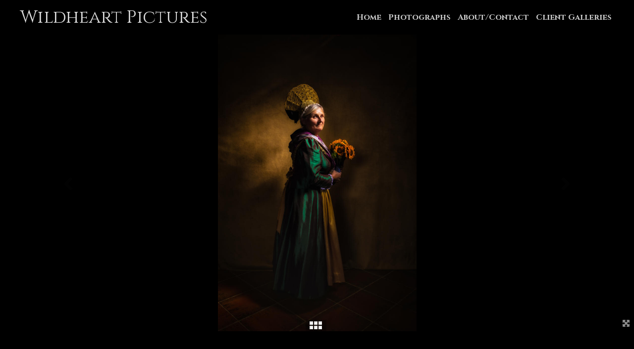

--- FILE ---
content_type: text/html; charset=UTF-8
request_url: https://www.wildheartpictures.com/gallery.html?gallery=Portraits+%231&folio=Photographs&vimeoUserID=&vimeoAlbumID=
body_size: 38244
content:
<!DOCTYPE html>



	


<html style="background-color:#000000;">
    <head>
    




    





       <title>Portraits #1: WILDHEART PICTURES</title>
<link href="/site23/galleria/themes/fullscreen/galleria.fullscreen.css.html" rel="stylesheet" type="text/css">
<link href="/styles.css" rel="stylesheet" type="text/css">
<!-- 
<link href="/site23/galleria/themes/fullscreen/galleria.fullscreen.css.html" rel="stylesheet" type="text/css">
 -->
       <meta charset="utf-8">
       <meta name="viewport" content="width=device-width, initial-scale=1.0, user-scalable=0">
		
		
		
		<meta property="og:image"  content="//www.wildheartpictures.com/users/JohnVigran11612/largerThumbs/JohnVigran116123356113t.jpg" />
		<meta property="og:image:width"  content="300" />
		<meta property="og:image:height"  content="450" />
		
		

<LINK REL="SHORTCUT ICON" HREF="art_shared/favicon.ico">


		<meta name="description" content="Portraits #1 : John Vigran is the photographer. He is based in Marin county, California and in Southwestern Germany.">
		<meta name="keywords" content="Portraits #1 : bay area film and video production, internet video production, bay area video production, bay area video, wildheart films, wild heart pictures, wildheart imaging, ">
		
		

		<!-- 
<link href="/css/font-awesome.min.css"rel="stylesheet" type="text/css">
<link rel="stylesheet" href="/css/fontawesome-all.css">
 -->
 <script src="https://kit.fontawesome.com/fc42bf0aa2.js" crossorigin="anonymous"></script>
<link rel="stylesheet" href="/siteincludes/fonts/gothambook.css">
<style>
/* @import url('/siteincludes/fonts/gothambook.css'); */
</style>




	
	
	
	
	<!-- <link rel="preload" href="https://fonts.googleapis.com/css?family=[$fontlist]" as="font" type="font/woff2" crossorigin> -->
	<link href='https://fonts.googleapis.com/css?family=Cinzel:400,700' rel='stylesheet' type='text/css'>
	

		<!-- <script src="/assets/scripts/global/jquery-1.8.2.min.js"></script> -->
	<script   src="https://code.jquery.com/jquery-1.12.4.min.js"   integrity="sha256-ZosEbRLbNQzLpnKIkEdrPv7lOy9C27hHQ+Xp8a4MxAQ="   crossorigin="anonymous"></script>	
		<!-- Transitions
		
		// fade, slide, flash, pulse, fadeslide
		
		-->
		<script>
		setting_maxScaleRatio = 10.0;
		setting_closeOnClick = true;
		setting_transition = "slide"; 		
		</script>
        <script src="/site23/galleria/galleria-1.2.7.min.js"></script>
        <script src="/site23/galleria/plugins/history/galleria.history.min.js"></script>
        <script src="/site23/galleria/themes/fullscreen/galleria.fullscreen.min.js"></script>
		<script>
		var playState=true;
		function togglePlayer(){
		if(playState){
			document.getElementById('playerIcon').src='/site23/art/audio-off.png';
			document.getElementById('player').pause();
			playState = false;
		} else {
			document.getElementById('playerIcon').src='/site23/art/audio-on.png';
			document.getElementById('player').play();
			playState = true;	
		}
		return false;
		}
		</script>
		<script>
		var playSlide=true;
		function toggleSlideshow(){
		if(playSlide){
			document.getElementById('slideIcon').src='/site23/art/autoplay-stopped.png';
			   $('#galleria').data('galleria').playToggle(); // will pause slideshow 
			playSlide = false;
		} else {
			document.getElementById('slideIcon').src='/site23/art/autoplay-playing.png';
			   $('#galleria').data('galleria').playToggle(); // will pause slideshow 
			playSlide = true;	
		}
		return false;
		}
		</script>


       
        <style type="text/css" rel="stylesheet">
html,body,td,th {
	font-family: Cinzel;
	font-size: 16px;
	font-weight: bold;
	color: #bbbbbb;
}
a:visited, a:link { color: #f1e9bd; text-decoration: none }
a:hover { text-decoration: none; }

body { margin:0; padding:0; background: #000000;
}

.header {
	font-family: Verdana, Arial, Helvetica, sans-serif;
	font-size: 24px;
	font-weight: normal;
}
.links {
	font-family: Cinzel;
	font-size: 16px;
	font-weight: bold;
}
.bottomaddress {
	font-family: Cinzel;
	font-size: 11px;
	font-size: 13px;
	font-weight: bold;
	vertical-align:middle;
}
.copyright {
	font-family: Cinzel;
	font-size: 11px;
	font-weight: bold;
}
.smallnav {
	font-family: Cinzel;
	font-size: 10px;
	font-weight: bold;
}
.logotexthome {
	font-family: Cinzel;
	font-size: 36px;
	font-weight: normal;
	padding-right:10px; padding-left:40px; 
}
.logotexthome img {
	 width:auto; max-height:70px;
}
.logotext {
	font-family: Cinzel;
	font-size: 36px;
	font-weight: normal;
	padding-right:10px; padding-left:40px;
}

.logotext a, .logotexthome a { color: #dddddd }

.logotext img {
	 width:auto; max-height:70px;
}
.text {
	font-family: Cinzel;
	font-size: 16px;
	font-weight: bold;
	line-height: normal;
}
.caption {
	font-family: Cinzel;
	
	
	
	font-size: 1.0rem;
	
	font-weight: bold;
}
tr.top {
	background-image: url(/site23/art/backgrounds-top/#000);
	background-repeat: repeat-x;
	background-attachment:inherit;
    background-position:bottom;
}
td.top {
	position: relative;
	vertical-align: top;
}
tr.midtop {
	position: relative;
	vertical-align: bottom;
}
td.midtop {
	position: relative;
	vertical-align: bottom;
}
tr.bottom {
	background-image: url(/site23/art/backgrounds-bottom/);
	background-repeat: repeat-x;
	background-attachment:inherit;
    background-position:top;
}
td.bottom {
	position: relative;
	vertical-align: bottom;
}
tr.midbottom {
	position: relative;
	vertical-align: top;
}
td.midbottom {
	position: relative;
	vertical-align: top;
}
.socialIcons img {
	max-height: 20px !important;
	max-width: 20px !important;
	height:auto !important;
}

.topNavLeftDivMobile {
	display:none;
}

.topNavLeftLinksDiv {
	 display:table-cell; width:auto !important; margin:0; height:70px; vertical-align:middle; padding-right:40px; padding-left:10px;
}

.topNavLogoDiv {
	 vertical-align:middle; height:70px; text-align: left; display:table-cell;
}


.headerEllipsis {
  white-space: nowrap; overflow: hidden; text-overflow: ellipsis; width:100%; max-width:610px; color: #dddddd;
}

.copyrightellipsis {
  white-space: nowrap; overflow: hidden; text-overflow: ellipsis; width:100%; max-width:450px; color: #aaaaaa;
}

.menubars, .menubars a, .menubars a:link, .menubars a:visited {
	font-size: 28px; color: #dddddd;
}
.container {
	display: table;
	width: auto;
	background: #000000;
}
nav > div.container {
	display: none;
	width:100%;
	text-align: left;
	position: fixed;
	left:0;
	top:70px;
	height:100%;
	margin-bottom: 0;
	padding-bottom: 10px;
	padding-top: 20px;
	overflow: auto;
	z-index:1000;
}
nav ul {
	margin: 0 auto;
	width: 100%;
}
nav li {
	display: block;
	list-style: none;
	clear: both;
	font-size: 1em;
	padding: 2px;
	line-height: 2.0em;
}
nav > div > div > ul > li:last-of-type {
	border-bottom: none;
}
nav > div > div > ul > li {
	border-bottom: 1px rgba(204, 204, 204, 0.2) solid;
	margin: 0 3em 0 0;
}
nav > div > div > ul > li a:link, nav > div > div > ul > li a:visited {
	color: #cccccc;
	opacity: .7;
}
nav > div > div > ul > li a:link, nav > div > div > ul > li a:visited {
	color: #cccccc;
	opacity: 1.0;
}
nav > div > div > ul > li > ul{
	list-style-type: none;
	margin-left: 0;
	padding-left: 0;
}
nav > div > div > ul > li > ul > li a:link, nav > div > div > ul > li > ul > li a:visited{
	color: #cccccc;
	opacity: 1.0;
}
nav > div > div > ul > li a:not(:only-child):link, nav > div > div > ul > li > ul + a:not(:only-child):visited {
	color: #cccccc;
	opacity: 0.7;
}
.topnavleftcol { padding-left:40px; vertical-align: middle; }
.topnavrightcol { padding-right:40px; vertical-align: middle;}
.mediumSmallOnly23site { display: none }
.heightNav {
	height: 70px;
	line-height: 70px;
}
.topNavDropDown {
	
	width: 30px; position:fixed; right: 40px;
		
}
.dropDownIcon {
	font-size: 28px;
}
.dropDownIcon a:link, .dropDownIcon a:visited {
	color: #cccccc
}
.dropDownIcon a:hover {
	text-decoration: none;
}
.homeentercondition {
	
	text-align:right;
		
}
.expander {
	position:fixed;
	z-index:9999999999999999999999999;
	
	bottom: 50px;
	right:1px;
	
	padding: 4px 6px 4px 6px;
	background-color: rgba(0, 0, 0, 0.65);
	Xbackground-color: rgb(0, 0, 0);
	letter-spacing: .05rem;
	font-family: Cinzel;
	font-size: 16px;
	font-weight: normal;
	text-shadow: rgba(0,0,0,0.0) 0 0 2px;
	text-align: left;
	color: rgba(187, 187, 187, 0.75);;
	display: inline-block;
}


/* BOTTOM NAV */

#bottomNavPlacement {
	z-index: 999995;
	bottom: 0px;
	position: fixed;
	width: 100%;
	background: #000000;
	}

.bottomnavleftaddress {
	display:table-cell; text-align:left; vertical-align:middle; width:100%; width:calc(50vw - 30px); max-width:calc(50vw - 30px) !important; height:50px; padding:0; color: #aaaaaa;
}
.bottomnavleftaddressellipsis {
	 white-space: nowrap; overflow: hidden; text-overflow: ellipsis; color: #aaaaaa; line-height:normal;
}

.bottomnavrightcopyrightsocial {
	display:table-cell; vertical-align:middle; text-align:right; height:50px; width:100%; width:calc(50vw - 30px); max-width:calc(50vw - 30px) !important;
}
.copyrightellipsis {
  white-space: nowrap; overflow: hidden; text-overflow: ellipsis; color: #aaaaaa; line-height:normal;
}


.copyrightellipsis {
	 width:calc(50vw - 60px) !important; max-width:calc(50vw - 60px) !important;
}

.socialIcons img {
	max-height: 20px !important;
	max-width: 20px !important;
	height:auto !important;
}
.startstopicon, .startstopicon img {
	width:20px; height:20px;
}
.leftrightspacer {
	display:table-cell; width:15px; height:50px
}
.bottomaddress {
	font-family: Cinzel;
	font-size: 11px;
	font-size: 13px;
	font-weight: bold;
	vertical-align:middle;
	 color: #aaaaaa;
	line-height:normal;
}
.bottomaddress a {
	color: #aaaaaa !important;
}
.copyright {
	font-family: Cinzel;
	font-size: 11px;
	font-weight: bold;
}
.bottomaddressdivcombo {
	display: inline-block; vertical-align:middle;
}

/* END BOTTOM NAV */


/* start Media queries */

@media screen and (max-width: 1300px) {
	.headerEllipsis { max-width:510px; }
}
@media screen and (max-width: 1200px) {
	.headerEllipsis { max-width:410px; }
}
@media screen and (max-width: 1100px) {
	.headerEllipsis { max-width:340px; }
	
	.copyrightellipsis {
	  white-space: nowrap; overflow: hidden; text-overflow: ellipsis; width:100%; max-width:350px; color: #aaaaaa;
	}
	
}
@media screen and (max-width: 1024px) {
	.largeOnly { display: none !important;  }
	 .mediumSmallOnly23site { display: inline; }
	.topNavLeftDivMobile {
		
		display: block; position: fixed; left: 0; top: 0; height:70px; line-height:70px; text-align: left;
				
		width:auto;
	}
	.logotext, .logotexthome {
		width:100%;
		max-width: calc(100vw - 100px);
		white-space: nowrap;
		overflow: hidden;
		text-overflow: ellipsis;
	}
	.topNavLogoDiv {
		display:none;
	}
}
@media screen and (max-width: 1023px) {
	.headerEllipsis {  max-width:800px; }
}
@media screen and (max-width: 860px) {
	
	.copyrightellipsis  {  max-width:260px; }
	
}
@media screen and (max-width: 768px) {
	.mediumuponly { display: none }
	
	.copyrightellipsis  {  max-width:260px; }
	
	.logotexthome {
		padding-right:10px; padding-left:20px;
	}
	.logotext {
		padding-right:10px; padding-left:20px;
	}
}
@media screen and (max-width: 710px) {
	.headerEllipsis { max-width:530px; }
	
	.copyrightellipsis { max-width:210px; }
	
}
@media screen and (max-width: 615px) {
	.headerEllipsis { max-width:400px; }
	
	.copyrightellipsis {  max-width:190px; }
	
	.topLeftLogoHome img { max-width: 350px; height: auto; }
	.topLeftLogoInside img { max-width: 350px; height: auto; }
	.toplogowidth { max-width: 350px }	
}
@media screen and (max-width: 505px) {
	.headerEllipsis { max-width:310px; }
	
	.copyrightellipsis {  max-width:150px; }
	
	.topLeftLogoHome img { max-width: 310px; height: auto; }
	.topLeftLogoInside img { max-width: 310px; height: auto; }
	.toplogowidth { max-width: 310px }	
}
@media screen and (max-width: 414px) {
	.headerEllipsis { max-width:300px; }
	.phonenone {display: none; }
	.logotexthome {
		padding-right:5px !important; padding-left:10px !important;
	}
	.logotext {
		padding-right:5px !important; padding-left:15px !important;
	}
	.topNavDropDown {
		right: 15px;	
	}
}
@media screen and (max-width: 375px) {
	.headerEllipsis { max-width:280px; }
}
@media screen and (max-width: 320px) {
	.headerEllipsis { max-width:200px; }
	.topLeftLogoHome img { max-width: 220px; height: auto; }
	.topLeftLogoInside img { max-width: 220px; height: auto; }
	.toplogowidth { max-width: 220px }
}
	
</style>

        <script language="JavaScript">
			<!--
			function NewWindow(mypage) {
			
			var winl = (screen.width-1000) / 2;
			var wint = (screen.height-560) / 3;
			var scroll = 'yes';
			winprops = 'height=860,width=980,top='+wint+',left='+winl+',scrollbars='+scroll+',notresizable'
			win = window.open(mypage, 'name', winprops)
			if (parseInt(navigator.appVersion) >= 4) { win.window.focus(); }
			}
			//-->
		</script>
		
		<script language="JavaScript">
		<!--
		function NewWindowEmail(mypage, myname, w, h, scroll) {
		var winl = (screen.width - w) / 2;
		var wint = (screen.height - h) / 3;
		winprops = 'height='+h+',width='+w+',top='+wint+',left='+winl+',scrollbars='+scroll+',notresizable'
		win = window.open(mypage, myname, winprops)
		if (parseInt(navigator.appVersion) >= 4) { win.window.focus(); }
		}
		//-->
		</script>
			
		<script type="text/javascript" src="/chromejs/chrome.js">
			/***********************************************
			* Chrome CSS Drop Down Menu- ¬© Dynamic Drive DHTML code library (www.dynamicdrive.com)
			* This notice MUST stay intact for legal use
			* Visit Dynamic Drive at //www.dynamicdrive.com/ for full source code
			***********************************************/
		</script>
        
       <style type="text/css" rel="stylesheet">
        #topNavPlacement {
			z-index: 999998;
			top: 0px;
			position: fixed;
			width: 100%;
		}
		 #bottomNavPlacement {
			z-index: 999998;
			bottom: 0px;
			position: fixed;
			width: 100%;
			z-index: 3; 
			border-style: none;
			border-width: 2px;
		}
		#clearPlacement {
			z-index: 10000;
			top: 70px;
			bottom: 58px;
			left: 0px;
			right: 0px;
			overflow: hidden;
			position: fixed;
			background-image:url('/artmscly/clearback.png');
			background-repeat: repeat;
		}
		.galleryIntroPlacement {
			z-index: 10001;
			top: 70px;
			bottom: 48px;
			left: 0px;
			right: 0px;
			overflow: auto;
			position: fixed;
			width: auto;
			height: auto;
			background: #000000;
		}
		.alpha60 {
			padding: 5px 7px 5px 7px;
			background-color: rgba(0, 0, 0, 0.65);
			Xbackground-color: rgb(0, 0, 0);
			letter-spacing: .05rem;
			font-family: Cinzel;
			font-size: 0.9rem;
			font-weight: normal;
			text-shadow: rgba(0,0,0,0.0) 0 0 2px;
			text-align: left;
			color: #bbbbbb;
			display: inline-block;
			
			font-size: 14px !important;
			
		}
		#displaybox {
			 z-index:999999999999999999;
			background-image: url(/artmscly/grey-60.png);
			background-attachment: inherit;
			background-repeat: repeat;
			position:fixed; top:0px; left:0px; width:100%; height:100%; color:#000000; text-align:center; vertical-align:middle;
		}
		img { max-width:100% !important; height:auto !important; }
		

		@media only screen and (max-width: 1366px) and (min-width: 1366px) {
			.galleria-thumbnails, .galleria-thumbnails-tab {
				display: none !important;
			}
		}
		
		@media only screen and (max-width: 1112px) and (min-width: 1112px) {
			.galleria-thumbnails, .galleria-thumbnails-tab {
				display: none !important;
			}
		}
		
		@media only screen and (max-width: 1024px) and (min-width: 1024px) {
			.galleria-thumbnails, .galleria-thumbnails-tab {
				display: none !important;
			}
		}
			
		@media screen and (max-width: 768px) {
			.galleria-thumbnails, .galleria-thumbnails-tab {
				display: none !important;
			}
		}

        </style>
        <script language="JavaScript" type="text/JavaScript">
		function clicker(theClickURL){
			var thediv=document.getElementById('displaybox');
			if(thediv.style.display == "none"){
				thediv.style.display = "";
				thediv.innerHTML = "<table width='100%' height='100%'><tr><td align='center' valign='middle' width='100%' height='100%'><table width='900'  cellpadding='0'><tr><td><font face='verdana,lucida grande,arial,helvetica' size='-1'><div align='justify'><table border='0' width='900' cellspacing='0' cellpadding='1' align='center'>	<tr><td align='right'><a href='#' onclick='return clicker();'><img src='/artmscly/closebox2.png' width='28' height='28' border='0'></a></td>	</tr><tr><td align='center'><iframe frameborder='0' height='506' src=\"" + theClickURL +"\" width='900'></iframe></td></tr></table></div></td></tr></table></td></tr></table>";
				return false;
			}else{
				thediv.style.display = "none";
				thediv.innerHTML = '';
			}
			return false;
		}
		</script>
        <style type="text/css" rel="stylesheet">

<!--
.chromestyle {
	font-weight: bold;
	font-family: Cinzel;
	font-size: 16px;
	text-transform:none;
	font-weight: normal;
	width: 100%;
}
.chromestyle ul {
	width: 100%;
	padding: 0;
	margin: 0;
	
	text-align: right;
		
	z-index: 999999;
}
.chromestyle ul li{
	font-weight: bold;
	font-family: Cinzel;
	font-size: 16px;
	text-transform:none;
	display: inline-block;
	z-index: 999999;
	padding: 0 5px 0 5px;	
	height: auto;
	line-height:auto;
	vertical-align:middle;
}
.chromestyle ul li a {
	color: #cccccc;
	margin: 0;
	text-decoration: none;
	z-index: 999999;
}
.chromestyle ul li a:hover {
	color: #ffffff;
	background:transparent;
}

.linkselectedcolor {
	color: #ffffff;
}
/* ######### Style for Drop Down Menu ######### */

.dropmenudiv {
	position:absolute;
	top: 0;
	margin-top: 3px;
	border-bottom-width: 0;
	font-weight: bold;
	font-family: Cinzel;
	font-size: 16px;
	text-transform:none;
	z-index:99999922222;
	width: auto;
	max-width: 450px;
	visibility: hidden;
	color: #000000;
	z-index: 999999;
	box-shadow: 0 3px 4px rgba(187, 187, 187, 0.3);
	border-bottom-right-radius:  4px;
	border-bottom-left-radius:  4px;
}
.dropmenudiv a {
	width: auto;
	display: block;
	border-bottom: 0 solid #444444; /*THEME CHANGE HERE*/
	padding: 8px 14px 10px 14px;
	text-decoration: none;
	font-weight: bold;
	color: #ccc;
	background: #000000;
	text-align: left; /*set value to "left", "center", or "right"*/
	z-index: 999999;
}
* html .dropmenudiv a { /*IE only hack*/
	width: 100%;
}
.dropmenudiv a:hover{ /*THEME CHANGE HERE*/
	text-decoration: none;
	color: rgba(204, 204, 204, 1.0);
	background: #222;
	z-index: 999999;
}
-->
</style>

      
		

		
    </head>
<body>


<div id="topNavPlacement" class="topNavPlacement">
	<table width="100%" border="0" cellspacing="0" cellpadding="0">
	<tr>
	
<div class="topNavLeftDivMobile">
	
	
		<div class="logotext"><a href="/">
		wildheart pictures</a>
		</div>
		
	
</div>


	<!-- start home page conditonal for nav on or off -->
	<div style="display:table; width:100%; position:relative">
	
	
	<div class="expander" id="expander">
		<a title="Click here to view fullscreen"><i class="fas fa-expand-arrows-alt"></i></a>
	</div>
	
	
	
	<div class="topNavLogoDiv">
		
			
				<div class="logotext"><nobr><a href="/">Wildheart Pictures</a></nobr></div>
			
		
	</div>
	

	<div class="topNavLeftLinksDiv largeOnly">

		
			
			
			<div>
					
			<div class="chromestyle" id="chromemenu">
			<ul>
			
			
			
				
						
						<li><a href="/">Home</a></li>
					
				

			
				
			
			
				
					
					
						
				
								
							
						<li>
							
							<a href="/portfolio.html?folio=Photographs" rel="dropmenu666" id="folio666">
							
							<span class="navselectedcolor">Photographs</span></a>
						</li>

						
						
	
		
						
						
					
				
				
			
					
				
					

				<li><a href="/content.html?page=6">About/Contact</a></li>		
					
				
				
			
					
				
					

				<li><a href="/content.html?page=8">Client Galleries</a></li>		
					
				
				
			
					
					
				
				
			
					
					
				
				
			
					
					
				
				
			
					
					
				
				
			
					
					
				
				
			
					
					
				
				
			
					
					
				
				
			
					
					
				
				
			
					
					
				
				
			
					
					
				
				
			
					
					
				
				
			
					
				
				
			
					
					
				
				
			
								
				
				
			
					
					
				
				
			
					
					
				
				
			
					
					
				
				
			
					
					
				
				
			
					
					
				
				
			
					
					
				
				
			
					
					
				
				



			
				
					
					 
					
				
				</ul></div>	
				
				</div>
				
				</div>

				

		
		</div>
		
		
		
		
		 
		 
				
					
					
					
					
					<!--1st drop down menu -->                                                   
						
				
				<div id="dropmenu666" class="dropmenudiv">
					
						
						
								
						<a href="/gallery.html?gallery=Portraits+%231&amp;folio=Photographs&amp;vimeoUserID=&amp;vimeoAlbumID=">Portraits #1</a>
												
						
						
								
						<a href="/gallery.html?gallery=Portraits+%232&amp;folio=Photographs&amp;vimeoUserID=&amp;vimeoAlbumID=">Portraits #2</a>
												
						
						
								
						<a href="/gallery.html?gallery=Portraits+%233&amp;folio=Photographs&amp;vimeoUserID=&amp;vimeoAlbumID=">Portraits #3</a>
												
						
						
								
						<a href="/gallery.html?gallery=%c3%9cberlinger+Trachtenbund&amp;folio=Photographs&amp;vimeoUserID=&amp;vimeoAlbumID=">&#220;berlinger Trachtenbund</a>
												
						
						
								
						<a href="/gallery.html?gallery=The+Glariseggers+%2f+Die+Glariseggeren&amp;folio=Photographs&amp;vimeoUserID=&amp;vimeoAlbumID=">The Glariseggers / Die Glariseggeren</a>
												
						
						
								
						<a href="/gallery.html?gallery=Musicians+%2f+Die+Musiker&amp;folio=Photographs&amp;vimeoUserID=&amp;vimeoAlbumID=">Musicians / Die Musiker</a>
												
						
						
								
						<a href="/gallery.html?gallery=Ludwigshafen+Brass+Band&amp;folio=Photographs&amp;vimeoUserID=&amp;vimeoAlbumID=">Ludwigshafen Brass Band</a>
												
						
						
								
						<a href="/gallery.html?gallery=Dancers+%2f+Die+T%c3%a4nzerinnen&amp;folio=Photographs&amp;vimeoUserID=&amp;vimeoAlbumID=">Dancers / Die T&#228;nzerinnen</a>
												
						
						
								
						<a href="/gallery.html?gallery=Warriors+%2f+Die+Krieger&amp;folio=Photographs&amp;vimeoUserID=&amp;vimeoAlbumID=">Warriors / Die Krieger</a>
												
						
						
								
						<a href="/gallery.html?gallery=The+Unanswered+Question&amp;folio=Photographs&amp;vimeoUserID=&amp;vimeoAlbumID=">The Unanswered Question</a>
												
						
					
				</div>				
				
				
					
					
				
			
			

		<!-- end of conditional for home page nav option -->


<!-- dropdown menu -->
<div class="mediumSmallOnly topNavDropDown">
	<div class="column dropDownIcon heightNav vertAlignMiddle inlineBlock mediumSmallOnly"><a href="#" onclick="$('nav > div.container').slideToggle(200);"><i class="fa-light fa-bars"></i></a></div>
	<nav>
<div class="container">
	<div style="padding-top: 20px; padding-bottom: 55px">
		<ul>
			
			
			
			
			
					
			
					
						
							

					
							
						<li>
						<a href="/portfolio.html?folio=Photographs">
						<span style="font-weight:bold;">Photographs</span>
						</a>
													
						
						
							
							
								
										
								<ul>								
								
								<li style="padding-left:15px; line-height: 1.9rem;">
								<a href="/gallery.html?gallery=Portraits+%231&amp;folio=Photographs&amp;vimeoUserID=&amp;vimeoAlbumID=" target="_top">Portraits #1</a>
								</li>
								
								<li style="padding-left:15px; line-height: 1.9rem;">
								<a href="/gallery.html?gallery=Portraits+%232&amp;folio=Photographs&amp;vimeoUserID=&amp;vimeoAlbumID=" target="_top">Portraits #2</a>
								</li>
								
								<li style="padding-left:15px; line-height: 1.9rem;">
								<a href="/gallery.html?gallery=Portraits+%233&amp;folio=Photographs&amp;vimeoUserID=&amp;vimeoAlbumID=" target="_top">Portraits #3</a>
								</li>
								
								<li style="padding-left:15px; line-height: 1.9rem;">
								<a href="/gallery.html?gallery=%c3%9cberlinger+Trachtenbund&amp;folio=Photographs&amp;vimeoUserID=&amp;vimeoAlbumID=" target="_top">&#220;berlinger Trachtenbund</a>
								</li>
								
								<li style="padding-left:15px; line-height: 1.9rem;">
								<a href="/gallery.html?gallery=The+Glariseggers+%2f+Die+Glariseggeren&amp;folio=Photographs&amp;vimeoUserID=&amp;vimeoAlbumID=" target="_top">The Glariseggers / Die Glariseggeren</a>
								</li>
								
								<li style="padding-left:15px; line-height: 1.9rem;">
								<a href="/gallery.html?gallery=Musicians+%2f+Die+Musiker&amp;folio=Photographs&amp;vimeoUserID=&amp;vimeoAlbumID=" target="_top">Musicians / Die Musiker</a>
								</li>
								
								<li style="padding-left:15px; line-height: 1.9rem;">
								<a href="/gallery.html?gallery=Ludwigshafen+Brass+Band&amp;folio=Photographs&amp;vimeoUserID=&amp;vimeoAlbumID=" target="_top">Ludwigshafen Brass Band</a>
								</li>
								
								<li style="padding-left:15px; line-height: 1.9rem;">
								<a href="/gallery.html?gallery=Dancers+%2f+Die+T%c3%a4nzerinnen&amp;folio=Photographs&amp;vimeoUserID=&amp;vimeoAlbumID=" target="_top">Dancers / Die T&#228;nzerinnen</a>
								</li>
								
								<li style="padding-left:15px; line-height: 1.9rem;">
								<a href="/gallery.html?gallery=Warriors+%2f+Die+Krieger&amp;folio=Photographs&amp;vimeoUserID=&amp;vimeoAlbumID=" target="_top">Warriors / Die Krieger</a>
								</li>
								
								<li style="padding-left:15px; line-height: 1.9rem;">
								<a href="/gallery.html?gallery=The+Unanswered+Question&amp;folio=Photographs&amp;vimeoUserID=&amp;vimeoAlbumID=" target="_top">The Unanswered Question</a>
								</li>
								
								</ul>
										
								
								
								
							</li>
							
						
					
					
					
					
			
						
								<li>
								<a href="/content.html?page=6" target="_top">About/Contact</a>
								</li>
						
					
					
			
						
								<li>
								<a href="/content.html?page=8" target="_top">Client Galleries</a>
								</li>
						
					
					
			
						
					
					
			
						
					
					
			
						
					
					
			
						
					
					
			
						
					
					
			
						
					
					
			
						
					
					
			
						
					
					
			
						
					
					
			
						
					
					
			
						
					
					
			
					
			
					
					
			
						
					
					
			
					
					
					
					
			
						
					
					
			
						
					
					
			
						
					
					
			
						
					
					
			
						
					
					
			
						
					
					
			
						
					
					

					<!--Info pages drop down menu -->
					
			
	

					
	</ul>
	</div>	
</div>
</nav>		
</div>

<script type="text/javascript">
cssdropdown.startchrome("chromemenu")
</script>
	</tr>
	</table>
</div>







			
<div id="displaybox" style="display: none;"></div>			  
    <div id="galleria2">
        <div id="galleria">
			
			
			
          <a href="/users/JohnVigran11612/images/JohnVigran116123356113.jpg"><img alt="" src="/users/JohnVigran11612/images/JohnVigran116123356113T.jpg"></a>

           
           
           
			
			
			
          <a href="/users/JohnVigran11612/images/JohnVigran116123279142.jpg"><img alt="" src="/users/JohnVigran11612/images/JohnVigran116123279142T.jpg"></a>

           
           
           
			
			
			
          <a href="/users/JohnVigran11612/images/JohnVigran116123308053.jpg"><img alt="" src="/users/JohnVigran11612/images/JohnVigran116123308053T.jpg"></a>

           
           
           
			
			
			
          <a href="/users/JohnVigran11612/images/JohnVigran116123279172.jpg"><img alt="" src="/users/JohnVigran11612/images/JohnVigran116123279172T.jpg"></a>

           
           
           
			
			
			
          <a href="/users/JohnVigran11612/images/JohnVigran116123398157.jpg"><img alt="" src="/users/JohnVigran11612/images/JohnVigran116123398157T.jpg"></a>

           
           
           
			
			
			
          <a href="/users/JohnVigran11612/images/JohnVigran116123179218.jpg"><img alt="" src="/users/JohnVigran11612/images/JohnVigran116123179218T.jpg"></a>

           
           
           
			
			
			
          <a href="/users/JohnVigran11612/images/JohnVigran116123398156.jpg"><img alt="" src="/users/JohnVigran11612/images/JohnVigran116123398156T.jpg"></a>

           
           
           
			
			
			
          <a href="/users/JohnVigran11612/images/JohnVigran116123279159.jpg"><img alt="" src="/users/JohnVigran11612/images/JohnVigran116123279159T.jpg"></a>

           
           
           
			
			
			
          <a href="/users/JohnVigran11612/images/JohnVigran116123399583.jpg"><img alt="" src="/users/JohnVigran11612/images/JohnVigran116123399583T.jpg"></a>

           
           
           
			
			
			
          <a href="/users/JohnVigran11612/images/JohnVigran116123279166.jpg"><img alt="" src="/users/JohnVigran11612/images/JohnVigran116123279166T.jpg"></a>

           
           
           
			
			
			
          <a href="/users/JohnVigran11612/images/JohnVigran116123356112.jpg"><img alt="" src="/users/JohnVigran11612/images/JohnVigran116123356112T.jpg"></a>

           
           
           
			
			
			
          <a href="/users/JohnVigran11612/images/JohnVigran116123178960.jpg"><img alt="" src="/users/JohnVigran11612/images/JohnVigran116123178960T.jpg"></a>

           
           
           
			
			
			
          <a href="/users/JohnVigran11612/images/JohnVigran116123178959.jpg"><img alt="" src="/users/JohnVigran11612/images/JohnVigran116123178959T.jpg"></a>

           
           
           
			
			
			
          <a href="/users/JohnVigran11612/images/JohnVigran116123406332.jpg"><img alt="" src="/users/JohnVigran11612/images/JohnVigran116123406332T.jpg"></a>

           
           
           
			
			
			
          <a href="/users/JohnVigran11612/images/JohnVigran116123178980.jpg"><img alt="" src="/users/JohnVigran11612/images/JohnVigran116123178980T.jpg"></a>

           
           
           
			
			
			
          <a href="/users/JohnVigran11612/images/JohnVigran116123408434.jpg"><img alt="" src="/users/JohnVigran11612/images/JohnVigran116123408434T.jpg"></a>

           
           
           
			
			
			
          <a href="/users/JohnVigran11612/images/JohnVigran116123178958.jpg"><img alt="" src="/users/JohnVigran11612/images/JohnVigran116123178958T.jpg"></a>

           
           
           
			
			
			
          <a href="/users/JohnVigran11612/images/JohnVigran116123279184.jpg"><img alt="" src="/users/JohnVigran11612/images/JohnVigran116123279184T.jpg"></a>

           
           
           
			
			
			
          <a href="/users/JohnVigran11612/images/JohnVigran116123178969.jpg"><img alt="" src="/users/JohnVigran11612/images/JohnVigran116123178969T.jpg"></a>

           
           
           
			
			
			
          <a href="/users/JohnVigran11612/images/JohnVigran116123279153.jpg"><img alt="" src="/users/JohnVigran11612/images/JohnVigran116123279153T.jpg"></a>

           
           
           
			
			
			
          <a href="/users/JohnVigran11612/images/JohnVigran116123388429.jpg"><img alt="" src="/users/JohnVigran11612/images/JohnVigran116123388429T.jpg"></a>

           
           
           
			
			
			
          <a href="/users/JohnVigran11612/images/JohnVigran116123178956.jpg"><img alt="" src="/users/JohnVigran11612/images/JohnVigran116123178956T.jpg"></a>

           
           
           
			
			
			
          <a href="/users/JohnVigran11612/images/JohnVigran116123178957.jpg"><img alt="" src="/users/JohnVigran11612/images/JohnVigran116123178957T.jpg"></a>

           
           
           
			
			
			
          <a href="/users/JohnVigran11612/images/JohnVigran116123279173.jpg"><img alt="" src="/users/JohnVigran11612/images/JohnVigran116123279173T.jpg"></a>

           
           
           
			
			
			
          <a href="/users/JohnVigran11612/images/JohnVigran116123399584.jpg"><img alt="" src="/users/JohnVigran11612/images/JohnVigran116123399584T.jpg"></a>

           
           
           
			
			
			
          <a href="/users/JohnVigran11612/images/JohnVigran116123178947.jpg"><img alt="" src="/users/JohnVigran11612/images/JohnVigran116123178947T.jpg"></a>

           
           
           
			
			
			
          <a href="/users/JohnVigran11612/images/JohnVigran116123398154.jpg"><img alt="" src="/users/JohnVigran11612/images/JohnVigran116123398154T.jpg"></a>

           
           
           
			
			
			
          <a href="/users/JohnVigran11612/images/JohnVigran116123157421.jpg"><img alt="" src="/users/JohnVigran11612/images/JohnVigran116123157421T.jpg"></a>

           
           
           
			
			
			
          <a href="/users/JohnVigran11612/images/JohnVigran116123178949.jpg"><img alt="" src="/users/JohnVigran11612/images/JohnVigran116123178949T.jpg"></a>

           
           
           
			
			
			
          <a href="/users/JohnVigran11612/images/JohnVigran116123125991.jpg"><img alt="" src="/users/JohnVigran11612/images/JohnVigran116123125991T.jpg"></a>

           
           
           
			
			
			
          <a href="/users/JohnVigran11612/images/JohnVigran116123279183.jpg"><img alt="" src="/users/JohnVigran11612/images/JohnVigran116123279183T.jpg"></a>

           
           
           
			
			
			
          <a href="/users/JohnVigran11612/images/JohnVigran116123279187.jpg"><img alt="" src="/users/JohnVigran11612/images/JohnVigran116123279187T.jpg"></a>

           
           
           
			
			
			
          <a href="/users/JohnVigran11612/images/JohnVigran116123178975.jpg"><img alt="" src="/users/JohnVigran11612/images/JohnVigran116123178975T.jpg"></a>

           
           
           
			
			
			
          <a href="/users/JohnVigran11612/images/JohnVigran116123178968.jpg"><img alt="" src="/users/JohnVigran11612/images/JohnVigran116123178968T.jpg"></a>

           
           
           
			
			
			
          <a href="/users/JohnVigran11612/images/JohnVigran116123279115.jpg"><img alt="" src="/users/JohnVigran11612/images/JohnVigran116123279115T.jpg"></a>

           
           
           
			
			
			
          <a href="/users/JohnVigran11612/images/JohnVigran116123442422.jpg"><img alt="" src="/users/JohnVigran11612/images/JohnVigran116123442422T.jpg"></a>

           
           
           
			
			
			
          <a href="/users/JohnVigran11612/images/JohnVigran116123279170.jpg"><img alt="" src="/users/JohnVigran11612/images/JohnVigran116123279170T.jpg"></a>

           
           
           
			

</div>
</div>
<div id="bottomNavPlacement" class="bottomNavPlacement">





<script>
var pinterestMedia = '';
</script>

<div style="display:table; width:100%; height:50px; margin:0; padding:0">

	<!-- LEFT SPACER -->
	<div class="leftrightspacer">
	</div>

 
 <!-- LEFT ADDRESS -->
	<div class="bottomnavleftaddress bottomnavleftaddressellipsis">
	
		
	
	</div>
	
	<!-- MIDDLE CELL FOR SLIDESHOW -->
	<div class="startstopicon" style="display:table-cell; vertical-align:middle; height:50px; width: 30px; text-align:center;">
		
	</div>
	
	<!-- RIGHT COPYRIGHT SOCIAL -->
	<div class="bottomnavrightcopyrightsocial">	
		
			<div style="display;block; text-align:right; width:100%;">
		
				
			
				<div class="displayinlineblock copyright vertalignmiddle">
					<div class="copyrightellipsis"><a title="  "></a></div>
				</div>
			</div>
		
	</div>
	
	<!-- RIGHT SPACER -->
	<div class="leftrightspacer">
	</div>

</div>

<script src="/js/screenfull.js"></script>
<script>
function toggleFullScreen() {
  if (!document.fullscreenElement &&    // alternative standard method
      !document.mozFullScreenElement && !document.webkitFullscreenElement && !document.msFullscreenElement ) {  // current working methods
    	screenfull.toggle(document.documentElement);
  } else {
  		screenfull.exit();
		setTimeout(function(){location.reload();},800);
  }
}



document.addEventListener("keyup", function(e) {
  if (e.keyCode == 13 || e.keyCode == 27) {
  	everFullScreened = true;
    toggleFullScreen();
  }
}, false);
 </script>

<script>

$(function () {
			everFullScreened = false;
			$('#supported').text('Supported/allowed: ' + !!screenfull.enabled);

			if (!screenfull.enabled) {
				return false;
			}

			$('#request').click(function () {
				screenfull.request($('#container')[0]);
				// Does not require jQuery. Can be used like this too:
				// screenfull.request(document.getElementById('container'));
			});

			$('#exit').click(function () {
				screenfull.exit();
			});

			$('#ssgalleria').click(function () {
				screenfull.toggle($('#galleria')[0]);
			});

			$('#request2').click(function () {
				screenfull.request();
			});

			$('#expander a').click(function () {
				toggleFullScreen();
			});

			function fullscreenchange() {

				var elem = screenfull.element;
				
				$('#status').text('Is fullscreen: ' + screenfull.isFullscreen);

				if (elem) {
					$('#element').text('Element: ' + elem.localName + (elem.id ? '#' + elem.id : ''));
				}

				if (!screenfull.isFullscreen) {
					$('#external-iframe').remove();
					document.body.style.overflow = 'auto';
					if (everFullScreened && !screenfull.isFullscreen) {
					 setTimeout(function(){location.reload();}, 670);
					}
				}

			}

			screenfull.on('change', fullscreenchange);

			// Set the initial values
			fullscreenchange();
		});


</script>
</div>

	

    <script>
    $( document ).ready(function() {
	var pinterestMedia = ''
    // Load fullscreen theme
     // Galleria.loadTheme('/site23/galleria/themes/fullscreen/galleria.fullscreen.min.js');


// Galleria.run('#galleria');

	$('#galleria').galleria({
    
   
    showCounter: false,
    width: 300, /* scale accordingly */
    height: 300, /* scale accordingly */
    //autoplay: 3000,
    carousel: true,
    showImagenav: true,
    thumbFit: false,
    thumbMargin: 0,
    idleTime: 7000,
    //imageCrop: "height"
});





		$('#galleria').bind('contextmenu', function(e){
			return false;
		});

		$('#galleria').bind('dragstart', function(e){
			return false;
		});
});
    </script>





<script src="/js/js.js"></script>
<script defer
  src="//assets.pinterest.com/js/pinit.js"
  data-pin-build="parsePinBtns"></script>
</body>
</html>


--- FILE ---
content_type: text/css
request_url: https://www.wildheartpictures.com/site23/galleria/themes/fullscreen/galleria.fullscreen.css.html
body_size: 4823
content:


/**
 * Galleria Fullscreen Theme 2011-06-07
 * Copyright (c) 2011, Aino
 */

#galleria-loader{height:1px!important}

.galleria-container {
    height: 100%;
    overflow: hidden;
    position: fixed;
    top: 0;
    left: 0;
    width: 100%;
    z-index: 3;
    
    background: #000;
    
}
.galleria-container.fullscreen{top:70px!important;bottom:48px!important;height:auto!important;}
.galleria-container img {
    -moz-user-select: none;
    -webkit-user-select: none;
    -o-user-select: none;
}
.galleria-stage {
    width: 100%;
    height: 100%;
    position: relative;
    z-index: 4;
}
.galleria-thumbnails-container {
    position: absolute;
    bottom: 0;
    z-index: 4;
    padding-top: 28px;
    width: 100%;
    text-align: center;

}

.galleria-thumbnails-tab {
    opacity: 1;
    -ms-filter: "progid:DXImageTransform.Microsoft.Alpha(Opacity=100)";
    filter: alpha(opacity=100);
    position: absolute;
    left: 50%;
    margin-left: -23px;
    top: 0;
    height: 28px;
    width: 42px;
    background: url(up-thumbs.png) no-repeat 50% 5px;
    cursor: pointer;
    -moz-border-radius-topleft: 4px;
    -moz-border-radius-topright: 4px;
    -webkit-border-top-right-radius: 4px;
    -webkit-border-top-left-radius: 4px;
}

.galleria-thumbnails-tab:hover {
    opacity: 1.0;
    -ms-filter: "progid:DXImageTransform.Microsoft.Alpha(Opacity=100)";
    filter: alpha(opacity=100);
     background: url(up-thumbs-over.png) no-repeat 50% 5px;
}
.galleria-thumbnails-tab.open,
.galleria-thumbnails-tab.open:hover {
    background-image: url(down.png);
    opacity: 1;
    -ms-filter: "progid:DXImageTransform.Microsoft.Alpha(Opacity=100)";
    filter: alpha(opacity=100);
}
.galleria-thumbnails {
    background: #000000;
    overflow: hidden;
}
.galleria-thumbnails-list {
    background: #000000;
    opacity: 1.0;
    -ms-filter: "progid:DXImageTransform.Microsoft.Alpha(Opacity=100)";
    filter: alpha(opacity=100);
    padding-top: 5px;
    padding-bottom: 5px;
    overflow: hidden;
}
.galleria-thumbnails .galleria-image {
    width: 128px;
    height: 80px;
    float: left;
    cursor: pointer;
    margin-right: 5px;
}
.galleria-thumbnails .galleria-image img { background: #000000; }
.galleria-thumbnails .active { cursor: default }
.galleria-carousel .galleria-thumbnails-list {
    border-left: 30px solid #000000;
    border-right: 30px solid #000000;
}

.galleria-image-nav {
    width: 100%;
    height: 100%;
    position: absolute;
    top: 0;
    left: 0;
}
.galleria-image-nav-right,
.galleria-image-nav-left {
    width: 50%;
    right: 0;
    top: 0;
    height: 100%;
    background: url('r.png') no-repeat 80% 50%;
    position: absolute;
    cursor: pointer;
    z-index: 2;
    display: none;
}
.galleria-image-nav-left {
    left: 0;
    right: auto;
  cursor: pointer;
   background: url('l.png') no-repeat 20% 50%;
}


.galleria-loader {
    width: 170px;
    height: 1px;
    background: rgb(93,93,93) url('loader3.gif') no-repeat 50% 50%;
    opacity: .5;
    -ms-filter: "progid:DXImageTransform.Microsoft.Alpha(Opacity=50)";
    filter: alpha(opacity=50);
    padding:0px;
    position: absolute;
    top: 50%;
    left: 50%;
    margin-top: -15px;
    margin-left: -85px;
    z-index: 999995;
}
.galleria-info {
    z-index: 100020;
    font: 12px/1.4 arial,sans-serif;
    text-shadow: rgba(0,0,0,.9) 1px 1px 2px;
    color: #ffffff;
    position: absolute;
    top: 0;
    width: 100%;
    display: none;
    text-align: center;
    padding: 10px 0;
    <!-- background: url('/art_shared/black-30.png') repeat; -->
}
.galleria-info-text {
    width: 100%;
    margin: 0 auto;
}
.galleria-info-title { font-weight: normal }
.galleria-thumb-nav-left,
.galleria-thumb-nav-right {
    cursor: pointer;
    display: none;
    background: url(p.gif) no-repeat 50% 50%;
     background-color: #666666;
    position: absolute;
    left: 5px;
    top: 34px;
    bottom: 5px;
    width: 20px;
    z-index: 5;
    opacity: 1.0;
    -ms-filter: "progid:DXImageTransform.Microsoft.Alpha(Opacity=100)";
    filter: alpha(opacity=100);
}
.galleria-thumb-nav-right {
    background-image: url(n.gif);
    left: auto;
    right: 5px;
}
.galleria-carousel .galleria-thumb-nav-left,
.galleria-carousel .galleria-thumb-nav-right { display: block }
.galleria-carousel .galleria-thumb-nav-left:hover  { background-color: #222222; }
.galleria-carousel .galleria-thumb-nav-right:hover { background-color: #222222; }
.galleria-thumb-nav-left.disabled,
.galleria-thumb-nav-right.disabled,
.galleria-thumb-nav-left.disabled:hover,
.galleria-thumb-nav-right.disabled:hover {
    opacity: 1.0;
    -ms-filter: "progid:DXImageTransform.Microsoft.Alpha(Opacity=100)";
    filter: alpha(opacity=100);
    cursor: default;
}
.galleria-thumbnails {
margin-left: auto;
margin-right: auto;
width: 50%;
}
